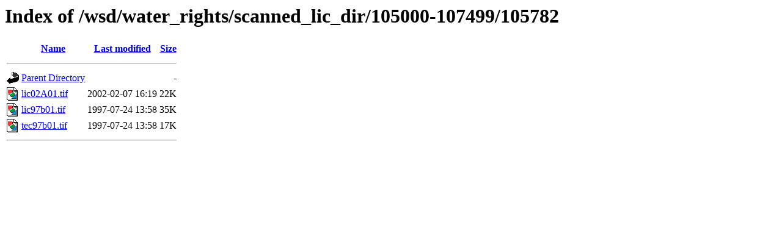

--- FILE ---
content_type: text/html;charset=ISO-8859-1
request_url: https://www.env.gov.bc.ca/wsd/water_rights/scanned_lic_dir/105000-107499/105782/
body_size: 473
content:
<!DOCTYPE HTML PUBLIC "-//W3C//DTD HTML 3.2 Final//EN">
<html>
 <head>
  <title>Index of /wsd/water_rights/scanned_lic_dir/105000-107499/105782</title>
 </head>
 <body>
<h1>Index of /wsd/water_rights/scanned_lic_dir/105000-107499/105782</h1>
  <table>
   <tr><th valign="top"><img src="/icons/blank.gif" alt="[ICO]"></th><th><a href="?C=N;O=D">Name</a></th><th><a href="?C=M;O=A">Last modified</a></th><th><a href="?C=S;O=A">Size</a></th></tr>
   <tr><th colspan="4"><hr></th></tr>
<tr><td valign="top"><img src="/icons/back.gif" alt="[PARENTDIR]"></td><td><a href="/wsd/water_rights/scanned_lic_dir/105000-107499/">Parent Directory</a>       </td><td>&nbsp;</td><td align="right">  - </td></tr>
<tr><td valign="top"><img src="/icons/image2.gif" alt="[IMG]"></td><td><a href="lic02A01.tif">lic02A01.tif</a>           </td><td align="right">2002-02-07 16:19  </td><td align="right"> 22K</td></tr>
<tr><td valign="top"><img src="/icons/image2.gif" alt="[IMG]"></td><td><a href="lic97b01.tif">lic97b01.tif</a>           </td><td align="right">1997-07-24 13:58  </td><td align="right"> 35K</td></tr>
<tr><td valign="top"><img src="/icons/image2.gif" alt="[IMG]"></td><td><a href="tec97b01.tif">tec97b01.tif</a>           </td><td align="right">1997-07-24 13:58  </td><td align="right"> 17K</td></tr>
   <tr><th colspan="4"><hr></th></tr>
</table>
</body></html>
